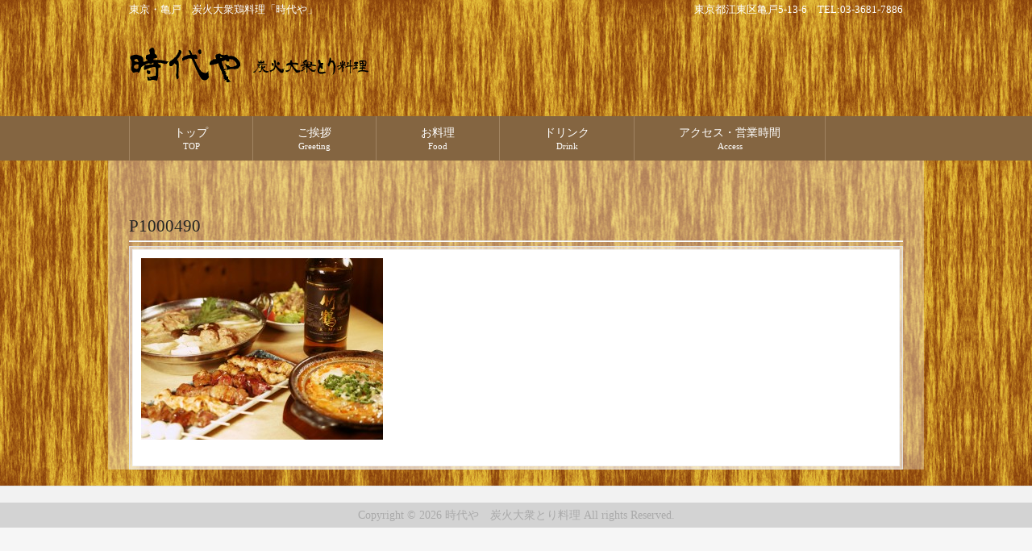

--- FILE ---
content_type: text/html; charset=UTF-8
request_url: http://jidaiya-kameido.com/%E6%96%99%E7%90%86/attachment/p1000490-3
body_size: 7633
content:
<!DOCTYPE html>
<html dir="ltr" lang="ja" prefix="og: https://ogp.me/ns#">
<head>
<meta charset="UTF-8">
<meta name="viewport" content="width=device-width, user-scalable=yes, maximum-scale=1.0, minimum-scale=1.0">
<meta name="description" content="P1000490 | 時代や 炭火大衆とり料理 - 東京・亀戸　炭火大衆鶏料理「時代や」">

<link rel="profile" href="http://gmpg.org/xfn/11">
<link rel="stylesheet" type="text/css" media="all" href="http://jidaiya-kameido.com/wp-content/themes/responsive_204/style.css">
<link rel="pingback" href="http://jidaiya-kameido.com/xmlrpc.php">
<!--[if lt IE 9]>
<script src="http://jidaiya-kameido.com/wp-content/themes/responsive_204/js/html5.js"></script>
<script src="http://jidaiya-kameido.com/wp-content/themes/responsive_204/js/css3-mediaqueries.js"></script>
<![endif]-->
<meta name="keywords" content="東京,亀戸,炭火,鶏料理,時代や,紀州備長炭,お料理,酒,焼き鳥" />
<meta name="description" content="東京・亀戸　炭火大衆鶏料理「時代や」。紀州備長炭を使用しています。世界でも評価の高い紀州備長炭は、遠赤外線による抜群の火力で、素材のうまみを引き出します。居心地のいい雰囲気、さらにおいしくなったお料理、ぜひゆっくりお酒をお楽しみください。" />

		<!-- All in One SEO 4.9.3 - aioseo.com -->
		<title>P1000490 | 時代や 炭火大衆とり料理</title>
	<meta name="robots" content="max-image-preview:large" />
	<meta name="author" content="staff"/>
	<link rel="canonical" href="http://jidaiya-kameido.com/%e6%96%99%e7%90%86/attachment/p1000490-3" />
	<meta name="generator" content="All in One SEO (AIOSEO) 4.9.3" />
		<meta property="og:locale" content="ja_JP" />
		<meta property="og:site_name" content="時代や　炭火大衆とり料理 | 東京・亀戸　炭火大衆鶏料理「時代や」" />
		<meta property="og:type" content="article" />
		<meta property="og:title" content="P1000490 | 時代や 炭火大衆とり料理" />
		<meta property="og:url" content="http://jidaiya-kameido.com/%e6%96%99%e7%90%86/attachment/p1000490-3" />
		<meta property="article:published_time" content="2015-12-12T05:31:31+00:00" />
		<meta property="article:modified_time" content="2015-12-12T05:31:31+00:00" />
		<meta name="twitter:card" content="summary" />
		<meta name="twitter:title" content="P1000490 | 時代や 炭火大衆とり料理" />
		<script type="application/ld+json" class="aioseo-schema">
			{"@context":"https:\/\/schema.org","@graph":[{"@type":"BreadcrumbList","@id":"http:\/\/jidaiya-kameido.com\/%e6%96%99%e7%90%86\/attachment\/p1000490-3#breadcrumblist","itemListElement":[{"@type":"ListItem","@id":"http:\/\/jidaiya-kameido.com#listItem","position":1,"name":"\u30db\u30fc\u30e0","item":"http:\/\/jidaiya-kameido.com","nextItem":{"@type":"ListItem","@id":"http:\/\/jidaiya-kameido.com\/%e6%96%99%e7%90%86\/attachment\/p1000490-3#listItem","name":"P1000490"}},{"@type":"ListItem","@id":"http:\/\/jidaiya-kameido.com\/%e6%96%99%e7%90%86\/attachment\/p1000490-3#listItem","position":2,"name":"P1000490","previousItem":{"@type":"ListItem","@id":"http:\/\/jidaiya-kameido.com#listItem","name":"\u30db\u30fc\u30e0"}}]},{"@type":"ItemPage","@id":"http:\/\/jidaiya-kameido.com\/%e6%96%99%e7%90%86\/attachment\/p1000490-3#itempage","url":"http:\/\/jidaiya-kameido.com\/%e6%96%99%e7%90%86\/attachment\/p1000490-3","name":"P1000490 | \u6642\u4ee3\u3084 \u70ad\u706b\u5927\u8846\u3068\u308a\u6599\u7406","inLanguage":"ja","isPartOf":{"@id":"http:\/\/jidaiya-kameido.com\/#website"},"breadcrumb":{"@id":"http:\/\/jidaiya-kameido.com\/%e6%96%99%e7%90%86\/attachment\/p1000490-3#breadcrumblist"},"author":{"@id":"http:\/\/jidaiya-kameido.com\/author\/staff#author"},"creator":{"@id":"http:\/\/jidaiya-kameido.com\/author\/staff#author"},"datePublished":"2015-12-12T14:31:31+09:00","dateModified":"2015-12-12T14:31:31+09:00"},{"@type":"Organization","@id":"http:\/\/jidaiya-kameido.com\/#organization","name":"\u6642\u4ee3\u3084\u3000\u70ad\u706b\u5927\u8846\u3068\u308a\u6599\u7406","description":"\u6771\u4eac\u30fb\u4e80\u6238\u3000\u70ad\u706b\u5927\u8846\u9d8f\u6599\u7406\u300c\u6642\u4ee3\u3084\u300d","url":"http:\/\/jidaiya-kameido.com\/"},{"@type":"Person","@id":"http:\/\/jidaiya-kameido.com\/author\/staff#author","url":"http:\/\/jidaiya-kameido.com\/author\/staff","name":"staff","image":{"@type":"ImageObject","@id":"http:\/\/jidaiya-kameido.com\/%e6%96%99%e7%90%86\/attachment\/p1000490-3#authorImage","url":"http:\/\/1.gravatar.com\/avatar\/ae2e45e2f08d0548b1624c299db36147?s=96&d=mm&r=g","width":96,"height":96,"caption":"staff"}},{"@type":"WebSite","@id":"http:\/\/jidaiya-kameido.com\/#website","url":"http:\/\/jidaiya-kameido.com\/","name":"\u6642\u4ee3\u3084\u3000\u70ad\u706b\u5927\u8846\u3068\u308a\u6599\u7406","description":"\u6771\u4eac\u30fb\u4e80\u6238\u3000\u70ad\u706b\u5927\u8846\u9d8f\u6599\u7406\u300c\u6642\u4ee3\u3084\u300d","inLanguage":"ja","publisher":{"@id":"http:\/\/jidaiya-kameido.com\/#organization"}}]}
		</script>
		<!-- All in One SEO -->

<link rel="alternate" type="application/rss+xml" title="時代や　炭火大衆とり料理 &raquo; P1000490 のコメントのフィード" href="http://jidaiya-kameido.com/%e6%96%99%e7%90%86/attachment/p1000490-3/feed" />
<script type="text/javascript">
/* <![CDATA[ */
window._wpemojiSettings = {"baseUrl":"https:\/\/s.w.org\/images\/core\/emoji\/15.0.3\/72x72\/","ext":".png","svgUrl":"https:\/\/s.w.org\/images\/core\/emoji\/15.0.3\/svg\/","svgExt":".svg","source":{"concatemoji":"http:\/\/jidaiya-kameido.com\/wp-includes\/js\/wp-emoji-release.min.js?ver=6.5.7"}};
/*! This file is auto-generated */
!function(i,n){var o,s,e;function c(e){try{var t={supportTests:e,timestamp:(new Date).valueOf()};sessionStorage.setItem(o,JSON.stringify(t))}catch(e){}}function p(e,t,n){e.clearRect(0,0,e.canvas.width,e.canvas.height),e.fillText(t,0,0);var t=new Uint32Array(e.getImageData(0,0,e.canvas.width,e.canvas.height).data),r=(e.clearRect(0,0,e.canvas.width,e.canvas.height),e.fillText(n,0,0),new Uint32Array(e.getImageData(0,0,e.canvas.width,e.canvas.height).data));return t.every(function(e,t){return e===r[t]})}function u(e,t,n){switch(t){case"flag":return n(e,"\ud83c\udff3\ufe0f\u200d\u26a7\ufe0f","\ud83c\udff3\ufe0f\u200b\u26a7\ufe0f")?!1:!n(e,"\ud83c\uddfa\ud83c\uddf3","\ud83c\uddfa\u200b\ud83c\uddf3")&&!n(e,"\ud83c\udff4\udb40\udc67\udb40\udc62\udb40\udc65\udb40\udc6e\udb40\udc67\udb40\udc7f","\ud83c\udff4\u200b\udb40\udc67\u200b\udb40\udc62\u200b\udb40\udc65\u200b\udb40\udc6e\u200b\udb40\udc67\u200b\udb40\udc7f");case"emoji":return!n(e,"\ud83d\udc26\u200d\u2b1b","\ud83d\udc26\u200b\u2b1b")}return!1}function f(e,t,n){var r="undefined"!=typeof WorkerGlobalScope&&self instanceof WorkerGlobalScope?new OffscreenCanvas(300,150):i.createElement("canvas"),a=r.getContext("2d",{willReadFrequently:!0}),o=(a.textBaseline="top",a.font="600 32px Arial",{});return e.forEach(function(e){o[e]=t(a,e,n)}),o}function t(e){var t=i.createElement("script");t.src=e,t.defer=!0,i.head.appendChild(t)}"undefined"!=typeof Promise&&(o="wpEmojiSettingsSupports",s=["flag","emoji"],n.supports={everything:!0,everythingExceptFlag:!0},e=new Promise(function(e){i.addEventListener("DOMContentLoaded",e,{once:!0})}),new Promise(function(t){var n=function(){try{var e=JSON.parse(sessionStorage.getItem(o));if("object"==typeof e&&"number"==typeof e.timestamp&&(new Date).valueOf()<e.timestamp+604800&&"object"==typeof e.supportTests)return e.supportTests}catch(e){}return null}();if(!n){if("undefined"!=typeof Worker&&"undefined"!=typeof OffscreenCanvas&&"undefined"!=typeof URL&&URL.createObjectURL&&"undefined"!=typeof Blob)try{var e="postMessage("+f.toString()+"("+[JSON.stringify(s),u.toString(),p.toString()].join(",")+"));",r=new Blob([e],{type:"text/javascript"}),a=new Worker(URL.createObjectURL(r),{name:"wpTestEmojiSupports"});return void(a.onmessage=function(e){c(n=e.data),a.terminate(),t(n)})}catch(e){}c(n=f(s,u,p))}t(n)}).then(function(e){for(var t in e)n.supports[t]=e[t],n.supports.everything=n.supports.everything&&n.supports[t],"flag"!==t&&(n.supports.everythingExceptFlag=n.supports.everythingExceptFlag&&n.supports[t]);n.supports.everythingExceptFlag=n.supports.everythingExceptFlag&&!n.supports.flag,n.DOMReady=!1,n.readyCallback=function(){n.DOMReady=!0}}).then(function(){return e}).then(function(){var e;n.supports.everything||(n.readyCallback(),(e=n.source||{}).concatemoji?t(e.concatemoji):e.wpemoji&&e.twemoji&&(t(e.twemoji),t(e.wpemoji)))}))}((window,document),window._wpemojiSettings);
/* ]]> */
</script>
<style id='wp-emoji-styles-inline-css' type='text/css'>

	img.wp-smiley, img.emoji {
		display: inline !important;
		border: none !important;
		box-shadow: none !important;
		height: 1em !important;
		width: 1em !important;
		margin: 0 0.07em !important;
		vertical-align: -0.1em !important;
		background: none !important;
		padding: 0 !important;
	}
</style>
<link rel='stylesheet' id='wp-block-library-css' href='http://jidaiya-kameido.com/wp-includes/css/dist/block-library/style.min.css?ver=6.5.7' type='text/css' media='all' />
<link rel='stylesheet' id='aioseo/css/src/vue/standalone/blocks/table-of-contents/global.scss-css' href='http://jidaiya-kameido.com/wp-content/plugins/all-in-one-seo-pack/dist/Lite/assets/css/table-of-contents/global.e90f6d47.css?ver=4.9.3' type='text/css' media='all' />
<style id='classic-theme-styles-inline-css' type='text/css'>
/*! This file is auto-generated */
.wp-block-button__link{color:#fff;background-color:#32373c;border-radius:9999px;box-shadow:none;text-decoration:none;padding:calc(.667em + 2px) calc(1.333em + 2px);font-size:1.125em}.wp-block-file__button{background:#32373c;color:#fff;text-decoration:none}
</style>
<style id='global-styles-inline-css' type='text/css'>
body{--wp--preset--color--black: #000000;--wp--preset--color--cyan-bluish-gray: #abb8c3;--wp--preset--color--white: #ffffff;--wp--preset--color--pale-pink: #f78da7;--wp--preset--color--vivid-red: #cf2e2e;--wp--preset--color--luminous-vivid-orange: #ff6900;--wp--preset--color--luminous-vivid-amber: #fcb900;--wp--preset--color--light-green-cyan: #7bdcb5;--wp--preset--color--vivid-green-cyan: #00d084;--wp--preset--color--pale-cyan-blue: #8ed1fc;--wp--preset--color--vivid-cyan-blue: #0693e3;--wp--preset--color--vivid-purple: #9b51e0;--wp--preset--gradient--vivid-cyan-blue-to-vivid-purple: linear-gradient(135deg,rgba(6,147,227,1) 0%,rgb(155,81,224) 100%);--wp--preset--gradient--light-green-cyan-to-vivid-green-cyan: linear-gradient(135deg,rgb(122,220,180) 0%,rgb(0,208,130) 100%);--wp--preset--gradient--luminous-vivid-amber-to-luminous-vivid-orange: linear-gradient(135deg,rgba(252,185,0,1) 0%,rgba(255,105,0,1) 100%);--wp--preset--gradient--luminous-vivid-orange-to-vivid-red: linear-gradient(135deg,rgba(255,105,0,1) 0%,rgb(207,46,46) 100%);--wp--preset--gradient--very-light-gray-to-cyan-bluish-gray: linear-gradient(135deg,rgb(238,238,238) 0%,rgb(169,184,195) 100%);--wp--preset--gradient--cool-to-warm-spectrum: linear-gradient(135deg,rgb(74,234,220) 0%,rgb(151,120,209) 20%,rgb(207,42,186) 40%,rgb(238,44,130) 60%,rgb(251,105,98) 80%,rgb(254,248,76) 100%);--wp--preset--gradient--blush-light-purple: linear-gradient(135deg,rgb(255,206,236) 0%,rgb(152,150,240) 100%);--wp--preset--gradient--blush-bordeaux: linear-gradient(135deg,rgb(254,205,165) 0%,rgb(254,45,45) 50%,rgb(107,0,62) 100%);--wp--preset--gradient--luminous-dusk: linear-gradient(135deg,rgb(255,203,112) 0%,rgb(199,81,192) 50%,rgb(65,88,208) 100%);--wp--preset--gradient--pale-ocean: linear-gradient(135deg,rgb(255,245,203) 0%,rgb(182,227,212) 50%,rgb(51,167,181) 100%);--wp--preset--gradient--electric-grass: linear-gradient(135deg,rgb(202,248,128) 0%,rgb(113,206,126) 100%);--wp--preset--gradient--midnight: linear-gradient(135deg,rgb(2,3,129) 0%,rgb(40,116,252) 100%);--wp--preset--font-size--small: 13px;--wp--preset--font-size--medium: 20px;--wp--preset--font-size--large: 36px;--wp--preset--font-size--x-large: 42px;--wp--preset--spacing--20: 0.44rem;--wp--preset--spacing--30: 0.67rem;--wp--preset--spacing--40: 1rem;--wp--preset--spacing--50: 1.5rem;--wp--preset--spacing--60: 2.25rem;--wp--preset--spacing--70: 3.38rem;--wp--preset--spacing--80: 5.06rem;--wp--preset--shadow--natural: 6px 6px 9px rgba(0, 0, 0, 0.2);--wp--preset--shadow--deep: 12px 12px 50px rgba(0, 0, 0, 0.4);--wp--preset--shadow--sharp: 6px 6px 0px rgba(0, 0, 0, 0.2);--wp--preset--shadow--outlined: 6px 6px 0px -3px rgba(255, 255, 255, 1), 6px 6px rgba(0, 0, 0, 1);--wp--preset--shadow--crisp: 6px 6px 0px rgba(0, 0, 0, 1);}:where(.is-layout-flex){gap: 0.5em;}:where(.is-layout-grid){gap: 0.5em;}body .is-layout-flex{display: flex;}body .is-layout-flex{flex-wrap: wrap;align-items: center;}body .is-layout-flex > *{margin: 0;}body .is-layout-grid{display: grid;}body .is-layout-grid > *{margin: 0;}:where(.wp-block-columns.is-layout-flex){gap: 2em;}:where(.wp-block-columns.is-layout-grid){gap: 2em;}:where(.wp-block-post-template.is-layout-flex){gap: 1.25em;}:where(.wp-block-post-template.is-layout-grid){gap: 1.25em;}.has-black-color{color: var(--wp--preset--color--black) !important;}.has-cyan-bluish-gray-color{color: var(--wp--preset--color--cyan-bluish-gray) !important;}.has-white-color{color: var(--wp--preset--color--white) !important;}.has-pale-pink-color{color: var(--wp--preset--color--pale-pink) !important;}.has-vivid-red-color{color: var(--wp--preset--color--vivid-red) !important;}.has-luminous-vivid-orange-color{color: var(--wp--preset--color--luminous-vivid-orange) !important;}.has-luminous-vivid-amber-color{color: var(--wp--preset--color--luminous-vivid-amber) !important;}.has-light-green-cyan-color{color: var(--wp--preset--color--light-green-cyan) !important;}.has-vivid-green-cyan-color{color: var(--wp--preset--color--vivid-green-cyan) !important;}.has-pale-cyan-blue-color{color: var(--wp--preset--color--pale-cyan-blue) !important;}.has-vivid-cyan-blue-color{color: var(--wp--preset--color--vivid-cyan-blue) !important;}.has-vivid-purple-color{color: var(--wp--preset--color--vivid-purple) !important;}.has-black-background-color{background-color: var(--wp--preset--color--black) !important;}.has-cyan-bluish-gray-background-color{background-color: var(--wp--preset--color--cyan-bluish-gray) !important;}.has-white-background-color{background-color: var(--wp--preset--color--white) !important;}.has-pale-pink-background-color{background-color: var(--wp--preset--color--pale-pink) !important;}.has-vivid-red-background-color{background-color: var(--wp--preset--color--vivid-red) !important;}.has-luminous-vivid-orange-background-color{background-color: var(--wp--preset--color--luminous-vivid-orange) !important;}.has-luminous-vivid-amber-background-color{background-color: var(--wp--preset--color--luminous-vivid-amber) !important;}.has-light-green-cyan-background-color{background-color: var(--wp--preset--color--light-green-cyan) !important;}.has-vivid-green-cyan-background-color{background-color: var(--wp--preset--color--vivid-green-cyan) !important;}.has-pale-cyan-blue-background-color{background-color: var(--wp--preset--color--pale-cyan-blue) !important;}.has-vivid-cyan-blue-background-color{background-color: var(--wp--preset--color--vivid-cyan-blue) !important;}.has-vivid-purple-background-color{background-color: var(--wp--preset--color--vivid-purple) !important;}.has-black-border-color{border-color: var(--wp--preset--color--black) !important;}.has-cyan-bluish-gray-border-color{border-color: var(--wp--preset--color--cyan-bluish-gray) !important;}.has-white-border-color{border-color: var(--wp--preset--color--white) !important;}.has-pale-pink-border-color{border-color: var(--wp--preset--color--pale-pink) !important;}.has-vivid-red-border-color{border-color: var(--wp--preset--color--vivid-red) !important;}.has-luminous-vivid-orange-border-color{border-color: var(--wp--preset--color--luminous-vivid-orange) !important;}.has-luminous-vivid-amber-border-color{border-color: var(--wp--preset--color--luminous-vivid-amber) !important;}.has-light-green-cyan-border-color{border-color: var(--wp--preset--color--light-green-cyan) !important;}.has-vivid-green-cyan-border-color{border-color: var(--wp--preset--color--vivid-green-cyan) !important;}.has-pale-cyan-blue-border-color{border-color: var(--wp--preset--color--pale-cyan-blue) !important;}.has-vivid-cyan-blue-border-color{border-color: var(--wp--preset--color--vivid-cyan-blue) !important;}.has-vivid-purple-border-color{border-color: var(--wp--preset--color--vivid-purple) !important;}.has-vivid-cyan-blue-to-vivid-purple-gradient-background{background: var(--wp--preset--gradient--vivid-cyan-blue-to-vivid-purple) !important;}.has-light-green-cyan-to-vivid-green-cyan-gradient-background{background: var(--wp--preset--gradient--light-green-cyan-to-vivid-green-cyan) !important;}.has-luminous-vivid-amber-to-luminous-vivid-orange-gradient-background{background: var(--wp--preset--gradient--luminous-vivid-amber-to-luminous-vivid-orange) !important;}.has-luminous-vivid-orange-to-vivid-red-gradient-background{background: var(--wp--preset--gradient--luminous-vivid-orange-to-vivid-red) !important;}.has-very-light-gray-to-cyan-bluish-gray-gradient-background{background: var(--wp--preset--gradient--very-light-gray-to-cyan-bluish-gray) !important;}.has-cool-to-warm-spectrum-gradient-background{background: var(--wp--preset--gradient--cool-to-warm-spectrum) !important;}.has-blush-light-purple-gradient-background{background: var(--wp--preset--gradient--blush-light-purple) !important;}.has-blush-bordeaux-gradient-background{background: var(--wp--preset--gradient--blush-bordeaux) !important;}.has-luminous-dusk-gradient-background{background: var(--wp--preset--gradient--luminous-dusk) !important;}.has-pale-ocean-gradient-background{background: var(--wp--preset--gradient--pale-ocean) !important;}.has-electric-grass-gradient-background{background: var(--wp--preset--gradient--electric-grass) !important;}.has-midnight-gradient-background{background: var(--wp--preset--gradient--midnight) !important;}.has-small-font-size{font-size: var(--wp--preset--font-size--small) !important;}.has-medium-font-size{font-size: var(--wp--preset--font-size--medium) !important;}.has-large-font-size{font-size: var(--wp--preset--font-size--large) !important;}.has-x-large-font-size{font-size: var(--wp--preset--font-size--x-large) !important;}
.wp-block-navigation a:where(:not(.wp-element-button)){color: inherit;}
:where(.wp-block-post-template.is-layout-flex){gap: 1.25em;}:where(.wp-block-post-template.is-layout-grid){gap: 1.25em;}
:where(.wp-block-columns.is-layout-flex){gap: 2em;}:where(.wp-block-columns.is-layout-grid){gap: 2em;}
.wp-block-pullquote{font-size: 1.5em;line-height: 1.6;}
</style>
<link rel="https://api.w.org/" href="http://jidaiya-kameido.com/wp-json/" /><link rel="alternate" type="application/json" href="http://jidaiya-kameido.com/wp-json/wp/v2/media/168" /><link rel="EditURI" type="application/rsd+xml" title="RSD" href="http://jidaiya-kameido.com/xmlrpc.php?rsd" />
<link rel='shortlink' href='http://jidaiya-kameido.com/?p=168' />
<link rel="alternate" type="application/json+oembed" href="http://jidaiya-kameido.com/wp-json/oembed/1.0/embed?url=http%3A%2F%2Fjidaiya-kameido.com%2F%25e6%2596%2599%25e7%2590%2586%2Fattachment%2Fp1000490-3" />
<link rel="alternate" type="text/xml+oembed" href="http://jidaiya-kameido.com/wp-json/oembed/1.0/embed?url=http%3A%2F%2Fjidaiya-kameido.com%2F%25e6%2596%2599%25e7%2590%2586%2Fattachment%2Fp1000490-3&#038;format=xml" />
		<style type="text/css" id="wp-custom-css">
			.menu{
font-size: 2em;
text-align: center;
}
.option{
font-size: 1.3em;
text-align: center;
}
p.dateLabel{
display:none;
}
div.pagenav{
display:none;
}
@media screen and (max-width:535px){
.menu{
font-size: 1em;
text-align: center;
}
.option{
font-size: 0.9em;
text-align: center;
}
}		</style>
		<script src="http://jidaiya-kameido.com/wp-content/themes/responsive_204/js/jquery1.4.4.min.js"></script>
<script src="http://jidaiya-kameido.com/wp-content/themes/responsive_204/js/script.js"></script>

<script>
  (function(i,s,o,g,r,a,m){i['GoogleAnalyticsObject']=r;i[r]=i[r]||function(){
  (i[r].q=i[r].q||[]).push(arguments)},i[r].l=1*new Date();a=s.createElement(o),
  m=s.getElementsByTagName(o)[0];a.async=1;a.src=g;m.parentNode.insertBefore(a,m)
  })(window,document,'script','//www.google-analytics.com/analytics.js','ga');

  ga('create', 'UA-56746134-10', 'auto');
  ga('send', 'pageview');

</script>

</head>
<body>
<header id="header" role="banner">

  <div class="bg">
  	<div class="inner">
			<h1>東京・亀戸　炭火大衆鶏料理「時代や」</h1>
      <p>東京都江東区亀戸5-13-6　TEL:03-3681-7886</p>
    </div>
  </div>

	<div class="inner">		
  	<h2><a href="http://jidaiya-kameido.com/" title="時代や　炭火大衆とり料理" rel="home"><img src="http://jidaiya-kameido.com/wp-content/uploads/2015/11/logo.png" alt="時代や　炭火大衆とり料理"></a></h2>
    

	</div>
</header>

  <nav id="mainNav">
    <div class="inner">
    <a class="menu" id="menu"><span>MENU</span></a>
		<div class="panel">   
    <ul><li id="menu-item-28" class="menu-item menu-item-type-custom menu-item-object-custom"><a href="/"><strong>トップ</strong><span>TOP</span></a></li>
<li id="menu-item-31" class="menu-item menu-item-type-post_type menu-item-object-page"><a href="http://jidaiya-kameido.com/%e3%81%94%e6%8c%a8%e6%8b%b6"><strong>ご挨拶</strong><span>Greeting</span></a></li>
<li id="menu-item-27" class="menu-item menu-item-type-post_type menu-item-object-page menu-item-has-children"><a href="http://jidaiya-kameido.com/%e6%96%99%e7%90%86"><strong>お料理</strong><span>Food</span></a>
<ul class="sub-menu">
	<li id="menu-item-157" class="menu-item menu-item-type-post_type menu-item-object-page"><a href="http://jidaiya-kameido.com/%e7%84%bc%e3%81%8d%e7%89%a9">焼き物</a></li>
	<li id="menu-item-200" class="menu-item menu-item-type-post_type menu-item-object-page"><a href="http://jidaiya-kameido.com/%e5%ba%97%e4%b8%bb%e3%81%ae%e3%81%93%e3%81%a0%e3%82%8f%e3%82%8a%e3%80%90%e4%ba%80%e6%88%b8%e3%83%bb%e6%99%82%e4%bb%a3%e3%82%84%e3%80%91">店主のこだわり</a></li>
	<li id="menu-item-201" class="menu-item menu-item-type-post_type menu-item-object-page"><a href="http://jidaiya-kameido.com/%e9%8d%8b%e3%80%90%e4%ba%80%e6%88%b8%e3%83%bb%e6%99%82%e4%bb%a3%e3%82%84%e3%80%91">鍋</a></li>
	<li id="menu-item-199" class="menu-item menu-item-type-post_type menu-item-object-page"><a href="http://jidaiya-kameido.com/%e3%81%8a%e6%96%99%e7%90%86%e3%80%90%e4%ba%80%e6%88%b8%e3%83%bb%e6%99%82%e4%bb%a3%e3%82%84%e3%80%91">刺し</a></li>
	<li id="menu-item-203" class="menu-item menu-item-type-post_type menu-item-object-page"><a href="http://jidaiya-kameido.com/%e4%b8%80%e5%93%81%e6%96%99%e7%90%86%e3%80%80%e3%80%90%e4%ba%80%e6%88%b8%e3%83%bb%e6%99%82%e4%bb%a3%e3%82%84%e3%80%91">一品料理　</a></li>
	<li id="menu-item-202" class="menu-item menu-item-type-post_type menu-item-object-page"><a href="http://jidaiya-kameido.com/%e3%81%8a%e9%a3%9f%e4%ba%8b%e3%80%80%e3%80%90%e4%ba%80%e6%88%b8%e3%83%bb%e6%99%82%e4%bb%a3%e3%82%84%e3%80%91">お食事　</a></li>
	<li id="menu-item-204" class="menu-item menu-item-type-post_type menu-item-object-page"><a href="http://jidaiya-kameido.com/%e3%82%b5%e3%83%a9%e3%83%80%e3%80%80%e3%80%90%e4%ba%80%e6%88%b8%e3%83%bb%e6%99%82%e4%bb%a3%e3%82%84%e3%80%91">サラダ</a></li>
</ul>
</li>
<li id="menu-item-26" class="menu-item menu-item-type-post_type menu-item-object-page"><a href="http://jidaiya-kameido.com/%e3%83%89%e3%83%aa%e3%83%b3%e3%82%af"><strong>ドリンク</strong><span>Drink</span></a></li>
<li id="menu-item-25" class="menu-item menu-item-type-post_type menu-item-object-page"><a href="http://jidaiya-kameido.com/%e3%82%a2%e3%82%af%e3%82%bb%e3%82%b9%e3%83%bb%e5%96%b6%e6%a5%ad%e6%99%82%e9%96%93"><strong>アクセス・営業時間</strong><span>Access</span></a></li>
</ul>   
    </div>
    </div>
  </nav><div id="wrapper">

<div id="content">
<section>
		<article id="post-168" class="content">
	  <header>  	
      <h2 class="title"><span>P1000490</span></h2>   
      <p class="dateLabel"><time datetime="2015-12-12">2015/12/12</time>  
    </header>
    <div class="postWrap">
    	<div class="post">
			<p class="attachment"><a href='http://jidaiya-kameido.com/wp-content/uploads/2015/11/P10004902.jpg'><img decoding="async" width="300" height="225" src="http://jidaiya-kameido.com/wp-content/uploads/2015/11/P10004902-300x225.jpg" class="attachment-medium size-medium" alt="" srcset="http://jidaiya-kameido.com/wp-content/uploads/2015/11/P10004902-300x225.jpg 300w, http://jidaiya-kameido.com/wp-content/uploads/2015/11/P10004902-1024x769.jpg 1024w, http://jidaiya-kameido.com/wp-content/uploads/2015/11/P10004902-200x150.jpg 200w" sizes="(max-width: 300px) 100vw, 300px" /></a></p>
       
    	</div>
    </div>  
  </article>
	  <div class="pagenav">
			<span class="prev"><a href="http://jidaiya-kameido.com/%e6%96%99%e7%90%86" rel="prev">&laquo; 前のページ</a></span>          
			<span class="next"></span>
	</div>
  </section>
  
	</div><!-- / content -->

</div>
<!-- / wrapper -->

<footer id="footer">
  <div class="inner">
	<div id="footerWrapper">
<aside>
    </aside>
<aside>
      </aside>

<aside> 
</aside>
  

</div>  </div>
</footer>
<!-- / footer -->

<p id="copyright">Copyright &copy; 2026 時代や　炭火大衆とり料理 All rights Reserved.

</body>
</html><style type="text/css">
body,
#header .bg,
#header .inner{
background:url('http://jidaiya-kameido.com/wp-content/uploads/2016/04/wood.jpg') fixed;
}
#wrapper{
background:url('http://jidaiya-kameido.com/wp-content/uploads/2016/04/wood1.jpg') fixed;
padding:0 2%;
}
#content{
padding-bottom:0px!important;
}
ul>li>p,
ul>li>h3>a{
color:#fff!important;
}
#header .bg{
color:#fff;
}
@media screen and (max-width:959px){
#wrapper{
padding:0;
}
}
</style>